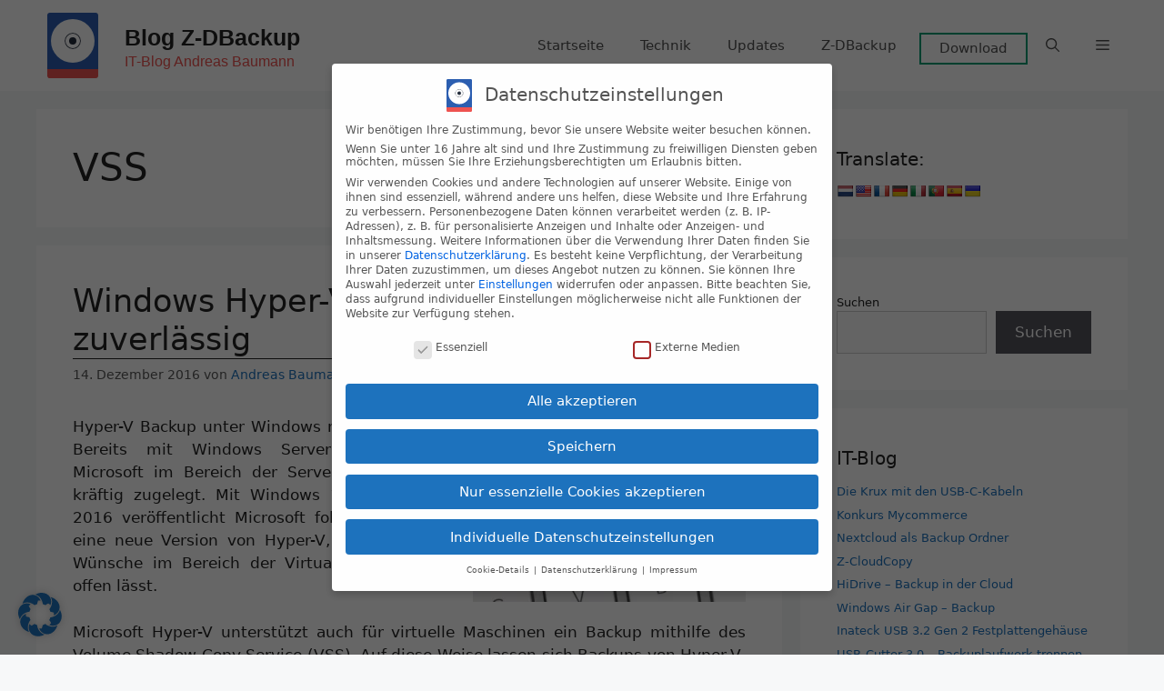

--- FILE ---
content_type: text/css
request_url: https://blog.z-dbackup.de/wp-content/plugins/instant-css/public/custom.css?ver=1629635991
body_size: 1826
content:
@media (max-width:769px){.desktop-only{display:none}}@media (max-width:450px){.medium-large-screen{display:none}}@media (min-width:449px){.small-screen{display:none}}.home #page{padding:0}.no-footer-margin{margin-bottom:-50px}.full-width-content .no-footer-margin{margin-bottom:-30px!important}.widget-social{padding:5px;font-size:12pt}.site-content p a:hover{text-decoration:underline}.fs-19{font-size:19px!important}.bold{font-weight:700}.next-p-no-margin+p,.no-margin{margin:0!important}.no-margin-bottom{margin-bottom:0!important}.no-margin-text p{margin:0}.menu-item-has-children{cursor:default}body:not(.home):not(.page-id-34):not(.page-id-1177) h2:not(.widget-title){border-bottom:1px solid}.site-footer{border-bottom:none!important}.major h2{color:#272e43!important}main li{margin-bottom:15px}.feature-info{font-weight:600;font-size:11pt;color:#ef5350}.content-list ul{margin:0 0 .5em 2em}.content-list ul ul{list-style-type:circle!important;margin-top:5px!important}.content-list li{margin-bottom:5px!important}.shop-price{font-size:39px;text-align:center}.cell-small{padding:5px!important}.feature-grid-cell{outline:1px solid #ddd;margin-top:1px;margin-left:1px;-webkit-box-sizing:border-box;box-sizing:border-box;padding:10px}.feature-grid-cell p{margin:0;font-size:14px}.feature-grid-cell i{color:#009e74!important}.feature-grid-cell .elementor-icon{vertical-align:middle}.feature-table-section-title{border-top:1px solid #9e9e9e;background-color:#e0e0e0}.retail-table tr td:nth-last-child(-n+2){text-align:center!important}.retail-table .retail-table-consumer-price{font-size:14px;text-decoration:line-through;margin-right:10px}.retail-table .software-table-subheader{color:#fff;background-color:#4a515d;font-weight:700;margin:-8px;padding:8px;display:block}.zInfobox .infobox-icon{margin:0;padding-top:10px}.zInfobox .infobox-content h4{margin:.5em 0;font-weight:700}.zInfobox .infobox-content p{padding:0 10px}.zInfobox .elementor-widget-container{min-height:230px}.zModulebox .elementor-widget-container{min-height:350px}.download-card>.elementor-column-wrap:first-child{-webkit-box-shadow:0 2px 2px 0 rgba(0,0,0,.14),0 3px 1px -2px rgba(0,0,0,.12),0 1px 5px 0 rgba(0,0,0,.2);box-shadow:0 2px 2px 0 rgba(0,0,0,.14),0 3px 1px -2px rgba(0,0,0,.12),0 1px 5px 0 rgba(0,0,0,.2)}.download-card-content>div{padding:14px!important}.flags-eng-ger,.flags-eng-ger-esp,.flags-eng-ger-esp-bra-net{background-repeat:no-repeat;background-image:url(/wp-content/uploads/flags-round.png);background-position:top 4px right -56px}.flags-eng-ger-esp,.flags-eng-ger-esp-bra-net{background-position:top 4px right -36px}.flags-eng-ger-esp-bra-net{background-position:top 4px right 4px}.advanced-image-box .infobox-content{width:100%}.btn-g,.cn-button{border-radius:2px!important}.cn-button{background-color:#607d8b!important;padding:4px 12px!important}.cn-button:hover{background-color:#546e7a!important}.btn-g{border:2px solid #009e74;background-color:transparent;color:#037362;padding:15px 25px;text-align:center;cursor:pointer}.advanced-image-box .infobox-button a,.link-stroked-green a{border:1px solid #009e74;border-radius:0!important;background-color:transparent!important;color:#009e74!important;font-weight:500}.link-stroked-green a{font-weight:700}.advanced-image-box .infobox-button a:hover,.btn-g:hover,.button-stroked-green a:hover,.link-stroked-green a:hover{background-color:#009e74!important;color:#fff!important}.button-stroked-green a{border:2px solid #009e74;border-radius:2px!important;background-color:transparent!important;color:#037362!important}.button-flat-green a{background-color:transparent!important;color:#009e74!important}.button-flat-green a:hover{background-color:rgba(0,158,116,.12)!important;color:#037362!important}.button-raised-green a,.button-raised-grey a{border:2px solid #009e74;border-radius:2px!important;background-color:#009e74!important;color:#fff!important}.button-raised-green a:hover{background-color:#037362!important;color:#fff!important;border-color:#037362!important}.button-raised-grey a{border:2px solid #78909c;background-color:#78909c!important}.button-raised-grey a:hover{background-color:#546e7a!important;color:#fff!important;border-color:#546e7a!important}.button-width-100 a{width:100%!important}.button-width-100 .elementor-button-text{-webkit-box-flex:0!important;-webkit-flex-grow:0!important;-ms-flex-positive:0!important;flex-grow:0!important}.green{color:#009e74!important}.yellow{color:#fb8c00!important}.deepblue{color:#004f99!important}.custom-menu a,.old-blue{color:#336799!important}.white{color:#fff!important}.custom-menu a:hover{color:#7095b8!important}.img-right{margin-left:20px!important}.img-right .wp-caption-text{text-align:center}.eael-elements-flip-box-heading{border:0!important}.fd-column-flex-grow .elementor-column{-webkit-box-flex:1;-webkit-flex:1 1 auto;-ms-flex:1 1 auto;flex:1 1 auto}#menu-medien-leiste-de,#menu-medien-leiste-en,#menu-tape-de,#menu-tape-en{display:-webkit-box;display:-webkit-flex;display:-ms-flexbox;display:flex;-webkit-box-pack:justify;-webkit-justify-content:space-between;-ms-flex-pack:justify;justify-content:space-between}#menu-medien-leiste-de li.menu-item,#menu-medien-leiste-en li.menu-item,#menu-tape-de li.menu-item,#menu-tape-en li.menu-item{padding:0!important;margin:0!important}#menu-medien-leiste-de li.menu-item a,#menu-medien-leiste-en li.menu-item a,#menu-tape-de li.menu-item a,#menu-tape-en li.menu-item a{font-family:"Open Sans",sans-serif;font-size:20px;font-weight:400}#menu-medien-leiste-de li.current-menu-item a,#menu-medien-leiste-en li.current-menu-item a{text-decoration:underline}li.menu-item.far,li.menu-item.far a,li.menu-item.fas,li.menu-item.fas a{color:#fff}li.menu-item.far.current-menu-item,li.menu-item.far.current-menu-item a,li.menu-item.fas.current-menu-item,li.menu-item.fas.current-menu-item a{color:#2196f3}li.menu-item.far::before,li.menu-item.fas::before{font-size:24px;padding-right:15px}.main-navigation .sub-menu{border-top:2px #444 solid}.header-widget{overflow:visible}.lang-item{float:right!important}#stick-navigation .lang-item{display:none}.site-branding{margin-top:5px}.site-footer{margin-top:30px}@media only screen and (min-width:769px){.site-branding{display:inline-block}.site-logo{float:left;margin-right:20px}.main-navigation .main-nav ul li.btn-download a{border:2px solid #009e74;line-height:31px;margin-top:7px;border-radius:0;margin-left:5px}#sticky-navigation.main-navigation .main-nav ul li.btn-download a,.main-navigation .main-nav ul li.btn-download a:hover{background-color:#009e74;color:#fff}#site-navigation .lang-item{display:none}}@media (max-width:768px){#secondary-navigation{display:none}.footer-widgets{text-align:center}}@media (min-width:769px){nav .main-nav .mega-menu{position:static}nav .main-nav .mega-menu>ul{position:absolute;width:100%;left:0!important}nav .main-nav .mega-menu>ul>li{display:inline-block;width:25%;vertical-align:top}nav .main-nav .mega-menu>ul>li>a{font-weight:700;background-color:#e7edf3}nav .main-nav .mega-menu.mega-menu-col-2>ul>li{width:50%}nav .main-nav .mega-menu.mega-menu-col-3>ul>li{width:33.3333%}nav .main-nav .mega-menu.mega-menu-col-5>ul>li{width:20%}nav .main-nav .mega-menu>ul>li:focus>a,nav .main-nav .mega-menu>ul>li:hover>a,nav .main-nav .mega-menu>ul>li[class*=current-]>a{background-color:#e7edf3!important;color:#275486}nav .main-nav .mega-menu ul ul{background-color:transparent!important;color:inherit}nav .main-nav .mega-menu ul .sub-menu{position:static;display:block;opacity:1;visibility:visible;width:100%;-webkit-box-shadow:0 0 0;box-shadow:0 0 0;left:0;height:auto}nav .main-nav .mega-menu ul.toggled-on .sub-menu{pointer-events:auto}nav .main-nav .mega-menu .sub-menu .menu-item-has-children .dropdown-menu-toggle{display:none}}

--- FILE ---
content_type: image/svg+xml
request_url: https://blog.z-dbackup.de/wp-content/uploads/2021/08/zdbackup-icon.svg
body_size: 172
content:
<svg xmlns="http://www.w3.org/2000/svg" height="1000" width="1000"><metadata/><path d="M849.75 801v114.393c0 18.142-12.69 34.607-35 34.607h-630c-20.804 0-35-16.426-35-35.785V801z" fill="#ef5350"/><path d="M184.75 50h630c18.636 0 35 14.718 35 35.102V825h-700V84.414c0-19.222 15.797-34.414 35-34.414z" fill="#2c5eb1"/><circle r="300" cy="437.5" cx="500" fill="#fff"/><path d="M500 327.5a110 110 0 00-110 110 110 110 0 00110 110 110 110 0 00110-110 110 110 0 00-110-110zm0 10a100 100 0 01100 100 100 100 0 01-100 100 100 100 0 01-100-100 100 100 0 01100-100z" fill="#242d3c"/><circle r="50" cy="437.5" cx="500" fill="#242d3c"/></svg>